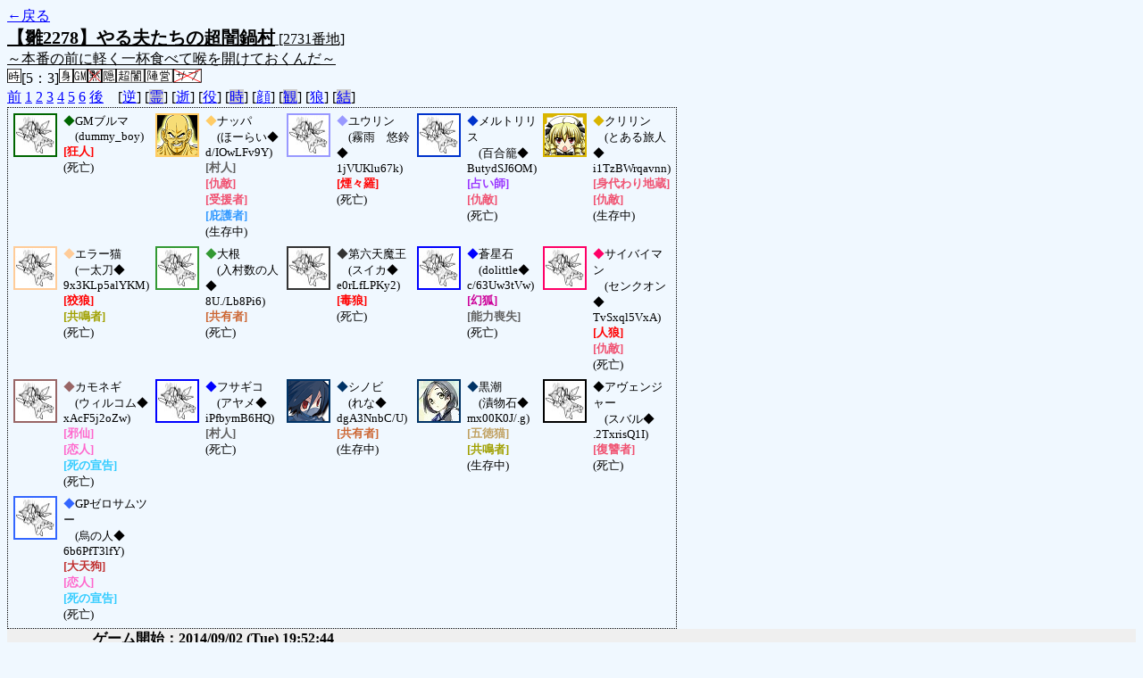

--- FILE ---
content_type: text/html; charset=UTF-8
request_url: http://alicegame.xsrv.jp/hina/old_log.php?room_no=2731&reverse_log=on&heaven_only=on&add_role=on&icon=on&wolf_sight=on&db_no=3
body_size: 8062
content:
<!DOCTYPE html>
<html lang="ja">
<head>
<meta charset="UTF-8">
<title>[2731番地] 【雛2278】やる夫たちの超闇鍋 - 汝は人狼なりや？[過去ログ]</title>
<link rel="stylesheet" href="./css/old_log.css">
</head>
<body>
<a href="old_log.php?db_no=3">←戻る</a><br>
<span class="room"><span class="room-name">【雛2278】やる夫たちの超闇鍋村</span> [2731番地]<br><span class="room-comment">～本番の前に軽く一杯食べて喉を開けておくんだ～</span></span><br>
<img src="./img/room_option/real_time.gif" alt="リアルタイム制 (昼： 5 分 / 夜： 3 分)" title="リアルタイム制 (昼： 5 分 / 夜： 3 分)" class="option">[5：3]<img src="./img/room_option/dummy_boy.gif" alt="初日の夜は身代わり君" title="初日の夜は身代わり君" class="option"><img src="./img/room_option/gm_login.gif" alt="身代わり君はGM" title="身代わり君はGM" class="option"><img src="./img/room_option/no_silence.gif" alt="沈黙禁止" title="沈黙禁止" class="option"><img src="./img/room_option/auto_open_cast.gif" alt="自動で霊界の配役を公開する" title="自動で霊界の配役を公開する" class="option"><img src="./img/room_option/chaos_hyper.gif" alt="超・闇鍋モード" title="超・闇鍋モード" class="option"><img src="./img/room_option/chaos_open_cast_camp.gif" alt="配役を通知する:陣営通知" title="配役を通知する:陣営通知" class="option"><img src="./img/room_option/no_sub_role.gif" alt="サブ役職をつけない" title="サブ役職をつけない" class="option"><br>
<a href="#beforegame">前</a>
<a href="#date1">1</a>
<a href="#date2">2</a>
<a href="#date3">3</a>
<a href="#date4">4</a>
<a href="#date5">5</a>
<a href="#date6">6</a>
<a href="#aftergame">後</a>　[<a href="old_log.php?room_no=2731&heaven_only=on&add_role=on&icon=on&wolf_sight=on&db_no=3" class="option-on">逆</a>]
[<a href="old_log.php?room_no=2731&reverse_log=on&heaven_only=on&add_role=on&icon=on&wolf_sight=on&heaven_talk=on&db_no=3" class="option-off">霊</a>]
[<a href="old_log.php?room_no=2731&reverse_log=on&add_role=on&icon=on&wolf_sight=on&db_no=3" class="option-on">逝</a>]
[<a href="old_log.php?room_no=2731&reverse_log=on&heaven_only=on&icon=on&wolf_sight=on&db_no=3" class="option-on">役</a>]
[<a href="old_log.php?room_no=2731&reverse_log=on&heaven_only=on&add_role=on&icon=on&wolf_sight=on&time=on&db_no=3" class="option-off">時</a>]
[<a href="old_log.php?room_no=2731&reverse_log=on&heaven_only=on&add_role=on&wolf_sight=on&db_no=3" class="option-on">顔</a>]
[<a href="old_log.php?room_no=2731&reverse_log=on&heaven_only=on&add_role=on&icon=on&wolf_sight=on&watch=on&db_no=3" class="option-off">観</a>]
[<a href="old_log.php?room_no=2731&reverse_log=on&heaven_only=on&add_role=on&icon=on&db_no=3" class="option-on">狼</a>]
[<a href="old_log.php?room_no=2731&reverse_log=on&heaven_only=on&add_role=on&icon=on&wolf_sight=on&personal_result=on&db_no=3" class="option-off">結</a>]

<div class="player"><table><tr>
<td><img src="./img/grave.jpg" alt="icon" title="ブルマ・・・ブルーマー・・・ブルーメスト！" style="border-color:#006600;" width="45" height="45" onMouseover="this.src='./user_icon/600.gif'" onMouseout="this.src='./img/grave.jpg'"></td>
<td><span class="symbol" style="color:#006600;">◆</span>GMブルマ<br>　(dummy_boy)<br><span class="mad">[狂人]</span><br>(死亡)</td>
<td><img src="./user_icon/2841.png" alt="icon" title="　" style="border-color:#FFCC66;" width="45" height="45"></td>
<td><span class="symbol" style="color:#FFCC66;">◆</span>ナッパ<br>　(ほーらい◆<br>d/IOwLFv9Y)<br><span class="human">[村人]</span><br><span class="duelist">[仇敵]</span><br><span class="duelist">[受援者]</span><br><span class="guard">[庇護者]</span><br>(生存中)</td>
<td><img src="./img/grave.jpg" alt="icon" title="ゆっくり頑張っていくよー。" style="border-color:#9999FF;" width="45" height="45" onMouseover="this.src='./user_icon/8177.jpg'" onMouseout="this.src='./img/grave.jpg'"></td>
<td><span class="symbol" style="color:#9999FF;">◆</span>ユウリン<br>　(霧雨　悠鈴◆<br>1jVUKlu67k)<br><span class="mad">[煙々羅]</span><br>(死亡)</td>
<td><img src="./img/grave.jpg" alt="icon" title="アルターエゴ" style="border-color:#0033CC;" width="45" height="45" onMouseover="this.src='./user_icon/8135.png'" onMouseout="this.src='./img/grave.jpg'"></td>
<td><span class="symbol" style="color:#0033CC;">◆</span>メルトリリス<br>　(百合籠◆<br>ButydSJ6OM)<br><span class="mage">[占い師]</span><br><span class="duelist">[仇敵]</span><br>(死亡)</td>
<td><img src="./user_icon/6356.png" alt="icon" title="悟空ぅーーー!!" style="border-color:#D9B500;" width="45" height="45"></td>
<td><span class="symbol" style="color:#D9B500;">◆</span>クリリン<br>　(とある旅人◆<br>i1TzBWrqavnn)<br><span class="patron">[身代わり地蔵]</span><br><span class="duelist">[仇敵]</span><br>(生存中)</td>
</tr>
<tr>
<td><img src="./img/grave.jpg" alt="icon" title="(サバ落とし)&#13;&#10;" style="border-color:#FFCC99;" width="45" height="45" onMouseover="this.src='./user_icon/6550.jpg'" onMouseout="this.src='./img/grave.jpg'"></td>
<td><span class="symbol" style="color:#FFCC99;">◆</span>エラー猫<br>　(一太刀◆<br>9x3KLp5alYKM)<br><span class="wolf">[狡狼]</span><br><span class="mind">[共鳴者]</span><br>(死亡)</td>
<td><img src="./img/grave.jpg" alt="icon" title="　" style="border-color:#339933;" width="45" height="45" onMouseover="this.src='./user_icon/8157.jpg'" onMouseout="this.src='./img/grave.jpg'"></td>
<td><span class="symbol" style="color:#339933;">◆</span>大根<br>　(入村数の人◆<br>8U./Lb8Pi6)<br><span class="common">[共有者]</span><br>(死亡)</td>
<td><img src="./img/grave.jpg" alt="icon" title="よろしくお願いします。" style="border-color:#333333;" width="45" height="45" onMouseover="this.src='./user_icon/7136.jpg'" onMouseout="this.src='./img/grave.jpg'"></td>
<td><span class="symbol" style="color:#333333;">◆</span>第六天魔王<br>　(スイカ◆<br>e0rLfLPKy2)<br><span class="wolf">[毒狼]</span><br>(死亡)</td>
<td><img src="./img/grave.jpg" alt="icon" title=" " style="border-color:#0000FF;" width="45" height="45" onMouseover="this.src='./user_icon/580.png'" onMouseout="this.src='./img/grave.jpg'"></td>
<td><span class="symbol" style="color:#0000FF;">◆</span>蒼星石<br>　(dolittle◆<br>c/63Uw3tVw)<br><span class="fox">[幻狐]</span><br><span class="human">[能力喪失]</span><br>(死亡)</td>
<td><img src="./img/grave.jpg" alt="icon" title="もしかして:栽培されマン" style="border-color:#FF0066;" width="45" height="45" onMouseover="this.src='./user_icon/7948.jpg'" onMouseout="this.src='./img/grave.jpg'"></td>
<td><span class="symbol" style="color:#FF0066;">◆</span>サイバイマン<br>　(センクオン◆<br>TvSxql5VxA)<br><span class="wolf">[人狼]</span><br><span class="duelist">[仇敵]</span><br>(死亡)</td>
</tr>
<tr>
<td><img src="./img/grave.jpg" alt="icon" title="らっつぁつぁー" style="border-color:#996666;" width="45" height="45" onMouseover="this.src='./user_icon/7974.jpg'" onMouseout="this.src='./img/grave.jpg'"></td>
<td><span class="symbol" style="color:#996666;">◆</span>カモネギ<br>　(ウィルコム◆<br>xAcF5j2oZw)<br><span class="cupid">[邪仙]</span><br><span class="lovers">[恋人]</span><br><span class="sudden-death">[死の宣告]</span><br>(死亡)</td>
<td><img src="./img/grave.jpg" alt="icon" title="フサギコは犬というのは常識" style="border-color:#0000FF;" width="45" height="45" onMouseover="this.src='./user_icon/2017.jpg'" onMouseout="this.src='./img/grave.jpg'"></td>
<td><span class="symbol" style="color:#0000FF;">◆</span>フサギコ<br>　(アヤメ◆<br>iPfbymB6HQ)<br><span class="human">[村人]</span><br>(死亡)</td>
<td><img src="./user_icon/7552.png" alt="icon" title=" " style="border-color:#003366;" width="45" height="45"></td>
<td><span class="symbol" style="color:#003366;">◆</span>シノビ<br>　(れな◆<br>dgA3NnbC/U)<br><span class="common">[共有者]</span><br>(生存中)</td>
<td><img src="./user_icon/6606.jpg" alt="icon" title="駆逐艦" style="border-color:#003366;" width="45" height="45"></td>
<td><span class="symbol" style="color:#003366;">◆</span>黒潮<br>　(漬物石◆<br>mx00K0J/.g)<br><span class="mania">[五徳猫]</span><br><span class="mind">[共鳴者]</span><br>(生存中)</td>
<td><img src="./img/grave.jpg" alt="icon" title="復讐者" style="border-color:#000000;" width="45" height="45" onMouseover="this.src='./user_icon/8136.png'" onMouseout="this.src='./img/grave.jpg'"></td>
<td><span class="symbol" style="color:#000000;">◆</span>アヴェンジャー<br>　(スバル◆<br>.2TxrisQ1I)<br><span class="avenger">[復讐者]</span><br>(死亡)</td>
</tr>
<tr>
<td><img src="./img/grave.jpg" alt="icon" title="　" style="border-color:#3366FF;" width="45" height="45" onMouseover="this.src='./user_icon/430.gif'" onMouseout="this.src='./img/grave.jpg'"></td>
<td><span class="symbol" style="color:#3366FF;">◆</span>GPゼロサムツー<br>　(烏の人◆<br>6b6PfT3lfY)<br><span class="tengu">[大天狗]</span><br><span class="lovers">[恋人]</span><br><span class="sudden-death">[死の宣告]</span><br>(死亡)</td>
</tr></table></div>
<table id="date1" class="talk night">
<tr>
<td class="system-user" colspan="2">ゲーム開始：2014/09/02 (Tue) 19:52:44</td>
</tr>
<tr>
<td class="system-user" colspan="2">出現陣営：村人陣営5　人狼陣営5　妖狐陣営1　キューピッド陣営1　決闘者陣営2　天狗陣営1　神話マニア陣営1</td>
</tr>
<tr>
<td class="system-user" colspan="2">あと3分で投票完了されない方はスキマ送りされてしまいます</td>
</tr>
</table>
<table id="date2" class="talk day">
<tr>
<td class="system-user" colspan="2">朝日が昇り、2 日目の朝がやってきました</td>
</tr>
<tr class="user-talk heaven">
<td class="user-name"><span style="font-size:100%; color:#006600;">◆</span>GMブルマ<span class="add-role"> [<span class="wolf">狂</span>] (dummy_boy)</span></td>
<td class="say normal">「えーっと、配役隠蔽か。下界については発言できないなこりゃ」</td>
</tr>
<tr class="user-talk heaven">
<td class="user-name"><span style="font-size:100%; color:#006600;">◆</span>GMブルマ<span class="add-role"> [<span class="wolf">狂</span>] (dummy_boy)</span></td>
<td class="say normal">「クリリンのことかー！！」</td>
</tr>
<tr class="user-talk heaven">
<td class="user-name"><span style="font-size:100%; color:#006600;">◆</span>GMブルマ<span class="add-role"> [<span class="wolf">狂</span>] (dummy_boy)</span></td>
<td class="say normal">「<br>クリリンが後援するならナッパよりブルマだろ・・・<br>裏切り者め！」</td>
</tr>
<tr>
<td class="system-user" colspan="2">あと3分で投票完了されない方はスキマ送りされてしまいます</td>
</tr>
<tr class="user-talk heaven">
<td class="user-name"><span style="font-size:100%; color:#006600;">◆</span>GMブルマ<span class="add-role"> [<span class="wolf">狂</span>] (dummy_boy)</span></td>
<td class="say normal">「おや、遅いな・・・」</td>
</tr>
<tr class="user-talk heaven">
<td class="user-name"><span style="font-size:100%; color:#006600;">◆</span>GMブルマ<span class="add-role"> [<span class="wolf">狂</span>] (dummy_boy)</span></td>
<td class="say normal">「後半から発言無しだったし、何かあったのかねー」</td>
</tr>
<tr>
<td class="system-user" colspan="2">ユウリン はスキマ送りされました</td>
</tr>
<tr>
<td class="system-user" colspan="2">＜投票がリセットされました　再度投票してください＞</td>
</tr>
<tr>
<td class="system-user" colspan="2">あと3分で投票完了されない方はスキマ送りされてしまいます</td>
</tr>
</table>
<table id="date2_night" class="talk night">
<tr>
<td class="system-user" colspan="2">日が落ち、暗く静かな夜がやってきました</td>
</tr>
<tr class="user-talk heaven">
<td class="user-name"><span style="font-size:100%; color:#006600;">◆</span>GMブルマ<span class="add-role"> [<span class="wolf">狂</span>] (dummy_boy)</span></td>
<td class="say normal">「<br>おつかれーい」</td>
</tr>
<tr class="user-talk heaven">
<td class="user-name"><span style="font-size:100%; color:#0000FF;">◆</span>フサギコ<span class="add-role"> [村] (アヤメ◆iPfbymB6HQ)</span></td>
<td class="say normal">「五徳かな」</td>
</tr>
<tr class="user-talk heaven">
<td class="user-name"><span style="font-size:100%; color:#006600;">◆</span>GMブルマ<span class="add-role"> [<span class="wolf">狂</span>] (dummy_boy)</span></td>
<td class="say normal">「ひ・み・つ・♪」</td>
</tr>
<tr>
<td class="system-user" colspan="2">あと3分で投票完了されない方はスキマ送りされてしまいます</td>
</tr>
</table>
<table id="date3" class="talk day">
<tr>
<td class="system-user" colspan="2">朝日が昇り、3 日目の朝がやってきました</td>
</tr>
<tr>
<td class="system-user" colspan="2">あと3分で投票完了されない方はスキマ送りされてしまいます</td>
</tr>
</table>
<table id="date3_night" class="talk night">
<tr>
<td class="system-user" colspan="2">日が落ち、暗く静かな夜がやってきました</td>
</tr>
<tr class="user-talk heaven">
<td class="user-name"><span style="font-size:100%; color:#333333;">◆</span>第六天魔王<span class="add-role"> [<span class="wolf">毒狼</span>] (スイカ◆e0rLfLPKy2)</span></td>
<td class="say normal">「お疲れ様だ」</td>
</tr>
<tr class="user-talk heaven">
<td class="user-name"><span style="font-size:100%; color:#0000FF;">◆</span>フサギコ<span class="add-role"> [村] (アヤメ◆iPfbymB6HQ)</span></td>
<td class="say normal">「あら素敵」</td>
</tr>
<tr class="user-talk heaven">
<td class="user-name"><span style="font-size:100%; color:#006600;">◆</span>GMブルマ<span class="add-role"> [<span class="wolf">狂</span>] (dummy_boy)</span></td>
<td class="say normal">「おつかれ、って3人も来たのね。いらっしゃい（裏声」</td>
</tr>
<tr class="user-talk heaven">
<td class="user-name"><span style="font-size:100%; color:#3366FF;">◆</span>GPゼロサムツー<span class="add-role"> [<span class="tengu">大狗</span>宣<span class="lovers">恋</span>] (烏の人◆6b6PfT3lfY)</span></td>
<td class="say normal">「お疲れ様」</td>
</tr>
<tr class="user-talk heaven">
<td class="user-name"><span style="font-size:100%; color:#996666;">◆</span>カモネギ<span class="add-role"> [<span class="lovers">邪仙</span>宣<span class="lovers">恋</span>] (ウィルコム◆xAcF5j2oZw)</span></td>
<td class="say normal">「『おつかれさま』『また勝てなかった。』」</td>
</tr>
<tr class="user-talk heaven">
<td class="user-name"><span style="font-size:100%; color:#333333;">◆</span>第六天魔王<span class="add-role"> [<span class="wolf">毒狼</span>] (スイカ◆e0rLfLPKy2)</span></td>
<td class="say normal">「遺言書き換え途中に＼(^o^)／」</td>
</tr>
<tr class="user-talk heaven">
<td class="user-name"><span style="font-size:100%; color:#996666;">◆</span>カモネギ<span class="add-role"> [<span class="lovers">邪仙</span>宣<span class="lovers">恋</span>] (ウィルコム◆xAcF5j2oZw)</span></td>
<td class="say normal">「何か面白い遺言でも残しておけばよかったかな。」</td>
</tr>
<tr class="user-talk heaven">
<td class="user-name"><span style="font-size:100%; color:#3366FF;">◆</span>GPゼロサムツー<span class="add-role"> [<span class="tengu">大狗</span>宣<span class="lovers">恋</span>] (烏の人◆6b6PfT3lfY)</span></td>
<td class="say normal">「何で刺したんだよ＞カモネギ」</td>
</tr>
<tr class="user-talk heaven">
<td class="user-name"><span style="font-size:100%; color:#996666;">◆</span>カモネギ<span class="add-role"> [<span class="lovers">邪仙</span>宣<span class="lovers">恋</span>] (ウィルコム◆xAcF5j2oZw)</span></td>
<td class="say normal">「サムツーはごめんね。<br>勝ち目のない陣営に巻き込んでしまって。」</td>
</tr>
<tr class="user-talk heaven">
<td class="user-name"><span style="font-size:100%; color:#333333;">◆</span>第六天魔王<span class="add-role"> [<span class="wolf">毒狼</span>] (スイカ◆e0rLfLPKy2)</span></td>
<td class="say normal">「恋橋か普通毒だったみたいだなどうやら」</td>
</tr>
<tr class="user-talk heaven">
<td class="user-name"><span style="font-size:100%; color:#996666;">◆</span>カモネギ<span class="add-role"> [<span class="lovers">邪仙</span>宣<span class="lovers">恋</span>] (ウィルコム◆xAcF5j2oZw)</span></td>
<td class="say normal">「強いて言うならズサ刺し？＞サムツー」</td>
</tr>
<tr class="user-talk heaven">
<td class="user-name"><span style="font-size:100%; color:#3366FF;">◆</span>GPゼロサムツー<span class="add-role"> [<span class="tengu">大狗</span>宣<span class="lovers">恋</span>] (烏の人◆6b6PfT3lfY)</span></td>
<td class="say normal">「因みに大天狗村陣営な」</td>
</tr>
<tr>
<td class="system-user" colspan="2">あと3分で投票完了されない方はスキマ送りされてしまいます</td>
</tr>
<tr class="user-talk heaven">
<td class="user-name"><span style="font-size:100%; color:#0000FF;">◆</span>フサギコ<span class="add-role"> [村] (アヤメ◆iPfbymB6HQ)</span></td>
<td class="say normal">「ほむ」</td>
</tr>
<tr class="user-talk heaven">
<td class="user-name"><span style="font-size:100%; color:#996666;">◆</span>カモネギ<span class="add-role"> [<span class="lovers">邪仙</span>宣<span class="lovers">恋</span>] (ウィルコム◆xAcF5j2oZw)</span></td>
<td class="say normal">「ア、ドーモ、テング＝サン<br>ジャセンデス」</td>
</tr>
<tr class="user-talk heaven">
<td class="user-name"><span style="font-size:100%; color:#996666;">◆</span>カモネギ<span class="add-role"> [<span class="lovers">邪仙</span>宣<span class="lovers">恋</span>] (ウィルコム◆xAcF5j2oZw)</span></td>
<td class="say normal">「ほむ、じゃあ<br>あのぬえ人外なのか。」</td>
</tr>
<tr class="user-talk heaven">
<td class="user-name"><span style="font-size:100%; color:#333333;">◆</span>第六天魔王<span class="add-role"> [<span class="wolf">毒狼</span>] (スイカ◆e0rLfLPKy2)</span></td>
<td class="say normal">「と言うか、蒼星石あの時点で●出てても夢かもしれへんのやから出るっておかしいから確実に偽やな」</td>
</tr>
<tr class="user-talk heaven">
<td class="user-name"><span style="font-size:100%; color:#3366FF;">◆</span>GPゼロサムツー<span class="add-role"> [<span class="tengu">大狗</span>宣<span class="lovers">恋</span>] (烏の人◆6b6PfT3lfY)</span></td>
<td class="say normal">「遺言に書いてるから村は勝手にしろ」</td>
</tr>
<tr class="user-talk heaven">
<td class="user-name"><span style="font-size:100%; color:#996666;">◆</span>カモネギ<span class="add-role"> [<span class="lovers">邪仙</span>宣<span class="lovers">恋</span>] (ウィルコム◆xAcF5j2oZw)</span></td>
<td class="say normal">「ん？魔王狐じゃないの？」</td>
</tr>
</table>
<table id="date4" class="talk day">
<tr>
<td class="system-user" colspan="2">朝日が昇り、4 日目の朝がやってきました</td>
</tr>
<tr class="user-talk heaven">
<td class="user-name"><span style="font-size:100%; color:#333333;">◆</span>第六天魔王<span class="add-role"> [<span class="wolf">毒狼</span>] (スイカ◆e0rLfLPKy2)</span></td>
<td class="say normal">「違うぞ＞カモネギ」</td>
</tr>
<tr class="user-talk heaven">
<td class="user-name"><span style="font-size:100%; color:#333333;">◆</span>第六天魔王<span class="add-role"> [<span class="wolf">毒狼</span>] (スイカ◆e0rLfLPKy2)</span></td>
<td class="say normal">「お疲れ様だ」</td>
</tr>
<tr class="user-talk heaven">
<td class="user-name"><span style="font-size:100%; color:#996666;">◆</span>カモネギ<span class="add-role"> [<span class="lovers">邪仙</span>宣<span class="lovers">恋</span>] (ウィルコム◆xAcF5j2oZw)</span></td>
<td class="say normal">「ああ、そっか。<br>なるほど＜管狐は噛める」</td>
</tr>
<tr class="user-talk heaven">
<td class="user-name"><span style="font-size:100%; color:#0033CC;">◆</span>メルトリリス<span class="add-role"> [占<span class="duelist">仇</span>] (百合籠◆ButydSJ6OM)</span></td>
<td class="say normal">「噛まれたわ……！」</td>
</tr>
<tr class="user-talk heaven">
<td class="user-name"><span style="font-size:100%; color:#0033CC;">◆</span>メルトリリス<span class="add-role"> [占<span class="duelist">仇</span>] (百合籠◆ButydSJ6OM)</span></td>
<td class="say normal">「お疲れさまよ。蘇生者がいるみたいね……<br>生き返れるかしら？」</td>
</tr>
<tr class="user-talk heaven">
<td class="user-name"><span style="font-size:100%; color:#3366FF;">◆</span>GPゼロサムツー<span class="add-role"> [<span class="tengu">大狗</span>宣<span class="lovers">恋</span>] (烏の人◆6b6PfT3lfY)</span></td>
<td class="say normal">「俺が天狗だからカモネギはQP以外ないよ」</td>
</tr>
<tr class="user-talk heaven">
<td class="user-name"><span style="font-size:100%; color:#333333;">◆</span>第六天魔王<span class="add-role"> [<span class="wolf">毒狼</span>] (スイカ◆e0rLfLPKy2)</span></td>
<td class="say normal">「どう見ても、釣り回避にしか見えません」</td>
</tr>
<tr class="user-talk heaven">
<td class="user-name"><span style="font-size:100%; color:#996666;">◆</span>カモネギ<span class="add-role"> [<span class="lovers">邪仙</span>宣<span class="lovers">恋</span>] (ウィルコム◆xAcF5j2oZw)</span></td>
<td class="say normal">「狂人に対して割に出る狼って何さ。＞蒼」</td>
</tr>
<tr>
<td class="system-user" colspan="2">あと3分で投票完了されない方はスキマ送りされてしまいます</td>
</tr>
</table>
<table id="date4_night" class="talk night">
<tr>
<td class="system-user" colspan="2">日が落ち、暗く静かな夜がやってきました</td>
</tr>
<tr class="user-talk heaven">
<td class="user-name"><span style="font-size:100%; color:#333333;">◆</span>第六天魔王<span class="add-role"> [<span class="wolf">毒狼</span>] (スイカ◆e0rLfLPKy2)</span></td>
<td class="say normal">「お疲れ様だ」</td>
</tr>
<tr class="user-talk heaven">
<td class="user-name"><span style="font-size:100%; color:#996666;">◆</span>カモネギ<span class="add-role"> [<span class="lovers">邪仙</span>宣<span class="lovers">恋</span>] (ウィルコム◆xAcF5j2oZw)</span></td>
<td class="say normal">「おつかれさまー。」</td>
</tr>
<tr class="user-talk heaven">
<td class="user-name"><span style="font-size:100%; color:#0033CC;">◆</span>メルトリリス<span class="add-role"> [占<span class="duelist">仇</span>] (百合籠◆ButydSJ6OM)</span></td>
<td class="say normal">「お疲れさまよ」</td>
</tr>
<tr class="user-talk heaven">
<td class="user-name"><span style="font-size:100%; color:#3366FF;">◆</span>GPゼロサムツー<span class="add-role"> [<span class="tengu">大狗</span>宣<span class="lovers">恋</span>] (烏の人◆6b6PfT3lfY)</span></td>
<td class="say normal">「お疲れ様」</td>
</tr>
<tr class="user-talk heaven">
<td class="user-name"><span style="font-size:100%; color:#0000FF;">◆</span>蒼星石<span class="add-role"> [<span class="fox">幻狐</span>失] (dolittle◆c/63Uw3tVw)</span></td>
<td class="say normal">「あれ蘇生有るのかな？まあ吊られ占い師は蘇生されないよね･･･」</td>
</tr>
<tr class="user-talk heaven">
<td class="user-name"><span style="font-size:100%; color:#0033CC;">◆</span>メルトリリス<span class="add-role"> [占<span class="duelist">仇</span>] (百合籠◆ButydSJ6OM)</span></td>
<td class="say normal">「誤爆とかあるかもね？<br>私は噛まれ占いだから蘇生されるかしら？」</td>
</tr>
<tr class="user-talk heaven">
<td class="user-name"><span style="font-size:100%; color:#996666;">◆</span>カモネギ<span class="add-role"> [<span class="lovers">邪仙</span>宣<span class="lovers">恋</span>] (ウィルコム◆xAcF5j2oZw)</span></td>
<td class="say normal">「昨日挑戦なかったから<br>蘇生鵺じゃない？」</td>
</tr>
<tr class="user-talk heaven">
<td class="user-name"><span style="font-size:100%; color:#0000FF;">◆</span>蒼星石<span class="add-role"> [<span class="fox">幻狐</span>失] (dolittle◆c/63Uw3tVw)</span></td>
<td class="say normal">「エラー猫に五徳猫かな？＞蘇生」</td>
</tr>
<tr class="user-talk heaven">
<td class="user-name"><span style="font-size:100%; color:#006600;">◆</span>GMブルマ<span class="add-role"> [<span class="wolf">狂</span>] (dummy_boy)</span></td>
<td class="say normal">「迂闊に喋ると漏らしそうで怖いわ・・・」</td>
</tr>
<tr class="user-talk heaven">
<td class="user-name"><span style="font-size:100%; color:#333333;">◆</span>第六天魔王<span class="add-role"> [<span class="wolf">毒狼</span>] (スイカ◆e0rLfLPKy2)</span></td>
<td class="say normal">「蘇生鵺か」</td>
</tr>
<tr class="user-talk heaven">
<td class="user-name"><span style="font-size:100%; color:#0033CC;">◆</span>メルトリリス<span class="add-role"> [占<span class="duelist">仇</span>] (百合籠◆ButydSJ6OM)</span></td>
<td class="say normal">「鵺蘇生ね……。」</td>
</tr>
<tr>
<td class="system-user" colspan="2">あと3分で投票完了されない方はスキマ送りされてしまいます</td>
</tr>
<tr class="user-talk heaven">
<td class="user-name"><span style="font-size:100%; color:#0000FF;">◆</span>蒼星石<span class="add-role"> [<span class="fox">幻狐</span>失] (dolittle◆c/63Uw3tVw)</span></td>
<td class="say normal">「もしかしたら猫神か仙狐かも知れないね<br>五徳猫以外なら＞蘇生」</td>
</tr>
<tr class="user-talk heaven">
<td class="user-name"><span style="font-size:100%; color:#333333;">◆</span>第六天魔王<span class="add-role"> [<span class="wolf">毒狼</span>] (スイカ◆e0rLfLPKy2)</span></td>
<td class="say normal">「猫又か風祝いればいいなー」</td>
</tr>
</table>
<table id="date5" class="talk day">
<tr>
<td class="system-user" colspan="2">朝日が昇り、5 日目の朝がやってきました</td>
</tr>
<tr class="user-talk heaven">
<td class="user-name"><span style="font-size:100%; color:#996666;">◆</span>カモネギ<span class="add-role"> [<span class="lovers">邪仙</span>宣<span class="lovers">恋</span>] (ウィルコム◆xAcF5j2oZw)</span></td>
<td class="say normal">「居たら昨日蘇生してると思うよ＜村蘇生」</td>
</tr>
<tr class="user-talk heaven">
<td class="user-name"><span style="font-size:100%; color:#333333;">◆</span>第六天魔王<span class="add-role"> [<span class="wolf">毒狼</span>] (スイカ◆e0rLfLPKy2)</span></td>
<td class="say normal">「お疲れ様だ」</td>
</tr>
<tr class="user-talk heaven">
<td class="user-name"><span style="font-size:100%; color:#0000FF;">◆</span>蒼星石<span class="add-role"> [<span class="fox">幻狐</span>失] (dolittle◆c/63Uw3tVw)</span></td>
<td class="say normal">「その場合、恋人蘇生して蘇生ログは残すんじゃないかな？＞第六天魔王」</td>
</tr>
<tr class="user-talk heaven">
<td class="user-name"><span style="font-size:100%; color:#996666;">◆</span>カモネギ<span class="add-role"> [<span class="lovers">邪仙</span>宣<span class="lovers">恋</span>] (ウィルコム◆xAcF5j2oZw)</span></td>
<td class="say normal">「おつかれさまー」</td>
</tr>
<tr class="user-talk heaven">
<td class="user-name"><span style="font-size:100%; color:#0000FF;">◆</span>蒼星石<span class="add-role"> [<span class="fox">幻狐</span>失] (dolittle◆c/63Uw3tVw)</span></td>
<td class="say normal">「いや･･･縁切り地蔵じゃなくて･･･身代わり地蔵･･･＞サイバイマン」</td>
</tr>
<tr class="user-talk heaven">
<td class="user-name"><span style="font-size:100%; color:#000000;">◆</span>アヴェンジャー<span class="add-role"> [<span class="duelist">讐</span>] (スバル◆.2TxrisQ1I)</span></td>
<td class="say normal">「ひひひ、噛まれよけに昨日COしとくべきだったなぁ」</td>
</tr>
<tr class="user-talk heaven">
<td class="user-name"><span style="font-size:100%; color:#333333;">◆</span>第六天魔王<span class="add-role"> [<span class="wolf">毒狼</span>] (スイカ◆e0rLfLPKy2)</span></td>
<td class="say normal">「流石に残すよねぇ＞蘇生ログ」</td>
</tr>
<tr class="user-talk heaven">
<td class="user-name"><span style="font-size:100%; color:#3366FF;">◆</span>GPゼロサムツー<span class="add-role"> [<span class="tengu">大狗</span>宣<span class="lovers">恋</span>] (烏の人◆6b6PfT3lfY)</span></td>
<td class="say normal">「身代わり地蔵は影武者と似たような性能だよな」</td>
</tr>
<tr class="user-talk heaven">
<td class="user-name"><span style="font-size:100%; color:#0000FF;">◆</span>蒼星石<span class="add-role"> [<span class="fox">幻狐</span>失] (dolittle◆c/63Uw3tVw)</span></td>
<td class="say normal">「別に１回だけならナッパは絶対生き残るんだけど･･･＞サイバイマン」</td>
</tr>
<tr class="user-talk heaven">
<td class="user-name"><span style="font-size:100%; color:#996666;">◆</span>カモネギ<span class="add-role"> [<span class="lovers">邪仙</span>宣<span class="lovers">恋</span>] (ウィルコム◆xAcF5j2oZw)</span></td>
<td class="say normal">「毒狼かぁ。村持って行ってよー＞魔王」</td>
</tr>
<tr class="user-talk heaven">
<td class="user-name"><span style="font-size:100%; color:#0000FF;">◆</span>蒼星石<span class="add-role"> [<span class="fox">幻狐</span>失] (dolittle◆c/63Uw3tVw)</span></td>
<td class="say normal">「どれだけ多いんだよ村表記！！」</td>
</tr>
<tr class="user-talk heaven">
<td class="user-name"><span style="font-size:100%; color:#000000;">◆</span>アヴェンジャー<span class="add-role"> [<span class="duelist">讐</span>] (スバル◆.2TxrisQ1I)</span></td>
<td class="say normal">「ま、蘇生鵺とかいたはずだしそっちじゃねえの？<br>五徳猫とかよ？」</td>
</tr>
<tr class="user-talk heaven">
<td class="user-name"><span style="font-size:100%; color:#0000FF;">◆</span>蒼星石<span class="add-role"> [<span class="fox">幻狐</span>失] (dolittle◆c/63Uw3tVw)</span></td>
<td class="say normal">「それだとクリリンが勝てない･･･＞ナッパ」</td>
</tr>
<tr class="user-talk heaven">
<td class="user-name"><span style="font-size:100%; color:#0033CC;">◆</span>メルトリリス<span class="add-role"> [占<span class="duelist">仇</span>] (百合籠◆ButydSJ6OM)</span></td>
<td class="say normal">「狼COですって……？」</td>
</tr>
<tr class="user-talk heaven">
<td class="user-name"><span style="font-size:100%; color:#000000;">◆</span>アヴェンジャー<span class="add-role"> [<span class="duelist">讐</span>] (スバル◆.2TxrisQ1I)</span></td>
<td class="say normal">「ひひひ、狼３いたら辻褄があわねえなぁ」</td>
</tr>
<tr class="user-talk heaven">
<td class="user-name"><span style="font-size:100%; color:#0000FF;">◆</span>蒼星石<span class="add-role"> [<span class="fox">幻狐</span>失] (dolittle◆c/63Uw3tVw)</span></td>
<td class="say normal">「ナッパ噛んでも良いんじゃないかな？<br>クリリン死ぬだけだし･･･」</td>
</tr>
<tr class="user-talk heaven">
<td class="user-name"><span style="font-size:100%; color:#006600;">◆</span>GMブルマ<span class="add-role"> [<span class="wolf">狂</span>] (dummy_boy)</span></td>
<td class="say weak">「◇シノビ 「まあ鵺ラインと後援ラインが揃って人外だったら、<br>もー、どうしようもないでゴザルよ」 <br><br>ラインじゃなくとも、後援者は単体でPP票になるんだけどね。」</td>
</tr>
<tr>
<td class="system-user" colspan="2">あと3分で投票完了されない方はスキマ送りされてしまいます</td>
</tr>
<tr class="user-talk heaven">
<td class="user-name"><span style="font-size:100%; color:#0000FF;">◆</span>蒼星石<span class="add-role"> [<span class="fox">幻狐</span>失] (dolittle◆c/63Uw3tVw)</span></td>
<td class="say normal">「狂人？初日じゃない？」</td>
</tr>
<tr class="user-talk heaven">
<td class="user-name"><span style="font-size:100%; color:#000000;">◆</span>アヴェンジャー<span class="add-role"> [<span class="duelist">讐</span>] (スバル◆.2TxrisQ1I)</span></td>
<td class="say normal">「サイバイマンが人狼<br>グレーは共有の大根、鵺とぬえられの黒潮、エラー猫<br>身代わり地蔵のクリリン<br><br>おいおい、残った奴ってシノビだけだぜ、マスター？」</td>
</tr>
</table>
<table id="date5_night" class="talk night">
<tr>
<td class="system-user" colspan="2">日が落ち、暗く静かな夜がやってきました</td>
</tr>
<tr class="user-talk heaven">
<td class="user-name"><span style="font-size:100%; color:#000000;">◆</span>アヴェンジャー<span class="add-role"> [<span class="duelist">讐</span>] (スバル◆.2TxrisQ1I)</span></td>
<td class="say normal">「ならもうLWなんてシノビしかいねえ<br>ってみてもおかしくねえと思うけどな」</td>
</tr>
<tr class="user-talk heaven">
<td class="user-name"><span style="font-size:100%; color:#0000FF;">◆</span>蒼星石<span class="add-role"> [<span class="fox">幻狐</span>失] (dolittle◆c/63Uw3tVw)</span></td>
<td class="say normal">「お疲れ様」</td>
</tr>
<tr class="user-talk heaven">
<td class="user-name"><span style="font-size:100%; color:#333333;">◆</span>第六天魔王<span class="add-role"> [<span class="wolf">毒狼</span>] (スイカ◆e0rLfLPKy2)</span></td>
<td class="say normal">「お疲れ様だ」</td>
</tr>
<tr class="user-talk heaven">
<td class="user-name"><span style="font-size:100%; color:#FF0066;">◆</span>サイバイマン<span class="add-role"> [<span class="wolf">狼</span><span class="duelist">仇</span>] (センクオン◆TvSxql5VxA)</span></td>
<td class="say normal">「ま、あとはどうとでもなるでしょ。」</td>
</tr>
<tr class="user-talk heaven">
<td class="user-name"><span style="font-size:100%; color:#000000;">◆</span>アヴェンジャー<span class="add-role"> [<span class="duelist">讐</span>] (スバル◆.2TxrisQ1I)</span></td>
<td class="say normal">「お疲れだぜマスター」</td>
</tr>
<tr class="user-talk heaven">
<td class="user-name"><span style="font-size:100%; color:#0000FF;">◆</span>フサギコ<span class="add-role"> [村] (アヤメ◆iPfbymB6HQ)</span></td>
<td class="say normal">「ま、狼全員出さないなら交渉にゃならんわな」</td>
</tr>
<tr class="user-talk heaven">
<td class="user-name"><span style="font-size:100%; color:#996666;">◆</span>カモネギ<span class="add-role"> [<span class="lovers">邪仙</span>宣<span class="lovers">恋</span>] (ウィルコム◆xAcF5j2oZw)</span></td>
<td class="say normal">「黒潮人外は確定だよ？<br>サムツーが嘘憑く理由がないし。」</td>
</tr>
<tr class="user-talk heaven">
<td class="user-name"><span style="font-size:100%; color:#0033CC;">◆</span>メルトリリス<span class="add-role"> [占<span class="duelist">仇</span>] (百合籠◆ButydSJ6OM)</span></td>
<td class="say normal">「私視点で蒼星石は倫敦人形か幻狼か幻狼、<br>占いを騙ったところを見ると倫敦はなさそう」</td>
</tr>
<tr class="user-talk heaven">
<td class="user-name"><span style="font-size:100%; color:#FF0066;">◆</span>サイバイマン<span class="add-role"> [<span class="wolf">狼</span><span class="duelist">仇</span>] (センクオン◆TvSxql5VxA)</span></td>
<td class="say normal">「クリリン噛みでいいんだよｗ＞外界の仲間」</td>
</tr>
<tr class="user-talk heaven">
<td class="user-name"><span style="font-size:100%; color:#000000;">◆</span>アヴェンジャー<span class="add-role"> [<span class="duelist">讐</span>] (スバル◆.2TxrisQ1I)</span></td>
<td class="say normal">「ひひ」</td>
</tr>
<tr class="user-talk heaven">
<td class="user-name"><span style="font-size:100%; color:#3366FF;">◆</span>GPゼロサムツー<span class="add-role"> [<span class="tengu">大狗</span>宣<span class="lovers">恋</span>] (烏の人◆6b6PfT3lfY)</span></td>
<td class="say normal">「天狗で刺さっただけだしな」</td>
</tr>
<tr class="user-talk heaven">
<td class="user-name"><span style="font-size:100%; color:#0033CC;">◆</span>メルトリリス<span class="add-role"> [占<span class="duelist">仇</span>] (百合籠◆ButydSJ6OM)</span></td>
<td class="say normal">「お疲れさま」</td>
</tr>
<tr class="user-talk heaven">
<td class="user-name"><span style="font-size:100%; color:#996666;">◆</span>カモネギ<span class="add-role"> [<span class="lovers">邪仙</span>宣<span class="lovers">恋</span>] (ウィルコム◆xAcF5j2oZw)</span></td>
<td class="say normal">「死体無出すのかｗ＞サイバイマン」</td>
</tr>
<tr class="user-talk heaven">
<td class="user-name"><span style="font-size:100%; color:#000000;">◆</span>アヴェンジャー<span class="add-role"> [<span class="duelist">讐</span>] (スバル◆.2TxrisQ1I)</span></td>
<td class="say normal">「それなら黒潮エラー猫が仲間、ナッパ噛まない代わりにPPに参加しろーとかいえば<br>乗っかりそうかもな？ってとこだぜ」</td>
</tr>
<tr class="user-talk heaven">
<td class="user-name"><span style="font-size:100%; color:#0000FF;">◆</span>蒼星石<span class="add-role"> [<span class="fox">幻狐</span>失] (dolittle◆c/63Uw3tVw)</span></td>
<td class="say normal">「黒潮鵺で五徳猫らしいけど？<br>否定？＞カモネギ」</td>
</tr>
<tr class="user-talk heaven">
<td class="user-name"><span style="font-size:100%; color:#0033CC;">◆</span>メルトリリス<span class="add-role"> [占<span class="duelist">仇</span>] (百合籠◆ButydSJ6OM)</span></td>
<td class="say normal">「もしくは初日時点で妨害狂人がいた……？」</td>
</tr>
<tr class="user-talk heaven">
<td class="user-name"><span style="font-size:100%; color:#0000FF;">◆</span>フサギコ<span class="add-role"> [村] (アヤメ◆iPfbymB6HQ)</span></td>
<td class="say normal">「黒潮－エラー猫が狼ラインなら出してPPしてるから<br>ないんじゃね」</td>
</tr>
<tr class="user-talk heaven">
<td class="user-name"><span style="font-size:100%; color:#FF0066;">◆</span>サイバイマン<span class="add-role"> [<span class="wolf">狼</span><span class="duelist">仇</span>] (センクオン◆TvSxql5VxA)</span></td>
<td class="say normal">「フサギコ＞これだけは教えて。<br>フサギコ狂人？」</td>
</tr>
<tr class="user-talk heaven">
<td class="user-name"><span style="font-size:100%; color:#0000FF;">◆</span>フサギコ<span class="add-role"> [村] (アヤメ◆iPfbymB6HQ)</span></td>
<td class="say normal">「村人」</td>
</tr>
<tr class="user-talk heaven">
<td class="user-name"><span style="font-size:100%; color:#996666;">◆</span>カモネギ<span class="add-role"> [<span class="lovers">邪仙</span>宣<span class="lovers">恋</span>] (ウィルコム◆xAcF5j2oZw)</span></td>
<td class="say normal">「天狗が村の味方だって言ってる以上<br>マニアラインは人外陣営確定だけど？＞蒼星石<br><br>村コピーしてたら天狗は狼の味方。<br>」</td>
</tr>
<tr class="user-talk heaven">
<td class="user-name"><span style="font-size:100%; color:#FF0066;">◆</span>サイバイマン<span class="add-role"> [<span class="wolf">狼</span><span class="duelist">仇</span>] (センクオン◆TvSxql5VxA)</span></td>
<td class="say normal">「ああそっか、ユウリンいたなぁ～・・・ｗ」</td>
</tr>
<tr>
<td class="system-user" colspan="2">あと3分で投票完了されない方はスキマ送りされてしまいます</td>
</tr>
<tr class="user-talk heaven">
<td class="user-name"><span style="font-size:100%; color:#0000FF;">◆</span>蒼星石<span class="add-role"> [<span class="fox">幻狐</span>失] (dolittle◆c/63Uw3tVw)</span></td>
<td class="say normal">「キミも占いCOだったね<br>キミの結果を考慮すると居たんじゃないかな？<br>キミが本当に占い師だったらだけど＞メルトリリス」</td>
</tr>
<tr class="user-talk heaven">
<td class="user-name"><span style="font-size:100%; color:#333333;">◆</span>第六天魔王<span class="add-role"> [<span class="wolf">毒狼</span>] (スイカ◆e0rLfLPKy2)</span></td>
<td class="say normal">「狂人本気で誰だ<br>シノビ当たりか？」</td>
</tr>
<tr class="user-talk heaven">
<td class="user-name"><span style="font-size:100%; color:#0000FF;">◆</span>蒼星石<span class="add-role"> [<span class="fox">幻狐</span>失] (dolittle◆c/63Uw3tVw)</span></td>
<td class="say normal">「あ、そういえばそうだった･･･＞カモネギ」</td>
</tr>
</table>
<table id="date6" class="talk day">
<tr>
<td class="system-user" colspan="2">朝日が昇り、6 日目の朝がやってきました</td>
</tr>
<tr class="user-talk heaven">
<td class="user-name"><span style="font-size:100%; color:#333333;">◆</span>第六天魔王<span class="add-role"> [<span class="wolf">毒狼</span>] (スイカ◆e0rLfLPKy2)</span></td>
<td class="say normal">「お疲れ様だ」</td>
</tr>
<tr class="user-talk heaven">
<td class="user-name"><span style="font-size:100%; color:#339933;">◆</span>大根<span class="add-role"> [共] (入村数の人◆8U./Lb8Pi6)</span></td>
<td class="say normal">「お疲れ様です。」</td>
</tr>
<tr class="user-talk heaven">
<td class="user-name"><span style="font-size:100%; color:#0000FF;">◆</span>蒼星石<span class="add-role"> [<span class="fox">幻狐</span>失] (dolittle◆c/63Uw3tVw)</span></td>
<td class="say normal">「シノビ相方と」</td>
</tr>
<tr class="user-talk heaven">
<td class="user-name"><span style="font-size:100%; color:#000000;">◆</span>アヴェンジャー<span class="add-role"> [<span class="duelist">讐</span>] (スバル◆.2TxrisQ1I)</span></td>
<td class="say normal">「ひひひ、こりゃ本当に人外鵺だったみてえだな？」</td>
</tr>
<tr class="user-talk heaven">
<td class="user-name"><span style="font-size:100%; color:#000000;">◆</span>アヴェンジャー<span class="add-role"> [<span class="duelist">讐</span>] (スバル◆.2TxrisQ1I)</span></td>
<td class="say normal">「お疲れだぜ、マスター」</td>
</tr>
<tr class="user-talk heaven">
<td class="user-name"><span style="font-size:100%; color:#0000FF;">◆</span>蒼星石<span class="add-role"> [<span class="fox">幻狐</span>失] (dolittle◆c/63Uw3tVw)</span></td>
<td class="say normal">「お疲れ様」</td>
</tr>
<tr class="user-talk heaven">
<td class="user-name"><span style="font-size:100%; color:#006600;">◆</span>GMブルマ<span class="add-role"> [<span class="wolf">狂</span>] (dummy_boy)</span></td>
<td class="say normal">「大根を噛むだなんて･･･あんなにセクシーだったのに」</td>
</tr>
<tr class="user-talk heaven">
<td class="user-name"><span style="font-size:100%; color:#339933;">◆</span>大根<span class="add-role"> [共] (入村数の人◆8U./Lb8Pi6)</span></td>
<td class="say normal">「エラー猫さん吊りだとは思うんですがどうでしょうね。」</td>
</tr>
<tr class="user-talk heaven">
<td class="user-name"><span style="font-size:100%; color:#0000FF;">◆</span>フサギコ<span class="add-role"> [村] (アヤメ◆iPfbymB6HQ)</span></td>
<td class="say normal">「んじゃ黒潮釣りで終わるんじゃね」</td>
</tr>
<tr class="user-talk heaven">
<td class="user-name"><span style="font-size:100%; color:#333333;">◆</span>第六天魔王<span class="add-role"> [<span class="wolf">毒狼</span>] (スイカ◆e0rLfLPKy2)</span></td>
<td class="say normal">「シノビさん<br>共有だったか」</td>
</tr>
<tr class="user-talk heaven">
<td class="user-name"><span style="font-size:100%; color:#0000FF;">◆</span>フサギコ<span class="add-role"> [村] (アヤメ◆iPfbymB6HQ)</span></td>
<td class="say normal">「エラーか」</td>
</tr>
<tr class="user-talk heaven">
<td class="user-name"><span style="font-size:100%; color:#0033CC;">◆</span>メルトリリス<span class="add-role"> [占<span class="duelist">仇</span>] (百合籠◆ButydSJ6OM)</span></td>
<td class="say normal">「もちろん本物よ<br>狼も狐も発見できずに噛まれたのは痛いけど……<br>二重の意味で、ね」</td>
</tr>
<tr class="user-talk heaven">
<td class="user-name"><span style="font-size:100%; color:#996666;">◆</span>カモネギ<span class="add-role"> [<span class="lovers">邪仙</span>宣<span class="lovers">恋</span>] (ウィルコム◆xAcF5j2oZw)</span></td>
<td class="say normal">「お疲れさま。」</td>
</tr>
<tr class="user-talk heaven">
<td class="user-name"><span style="font-size:100%; color:#0000FF;">◆</span>蒼星石<span class="add-role"> [<span class="fox">幻狐</span>失] (dolittle◆c/63Uw3tVw)</span></td>
<td class="say normal">「じゃあエラー猫かナッパ吊るしかないねこれ<br>でもまあ･･･エラー猫吊りかな」</td>
</tr>
<tr class="user-talk heaven">
<td class="user-name"><span style="font-size:100%; color:#0033CC;">◆</span>メルトリリス<span class="add-role"> [占<span class="duelist">仇</span>] (百合籠◆ButydSJ6OM)</span></td>
<td class="say normal">「まだ蘇生系生存？」</td>
</tr>
<tr class="user-talk heaven">
<td class="user-name"><span style="font-size:100%; color:#0000FF;">◆</span>フサギコ<span class="add-role"> [村] (アヤメ◆iPfbymB6HQ)</span></td>
<td class="say normal">「ま、今日が最終日」</td>
</tr>
<tr class="user-talk heaven">
<td class="user-name"><span style="font-size:100%; color:#0000FF;">◆</span>フサギコ<span class="add-role"> [村] (アヤメ◆iPfbymB6HQ)</span></td>
<td class="say normal">「外したら明日PP」</td>
</tr>
<tr class="user-talk heaven">
<td class="user-name"><span style="font-size:100%; color:#339933;">◆</span>大根<span class="add-role"> [共] (入村数の人◆8U./Lb8Pi6)</span></td>
<td class="say normal">「鵺が何かなのでしょう。（漠然）」</td>
</tr>
<tr class="user-talk heaven">
<td class="user-name"><span style="font-size:100%; color:#0000FF;">◆</span>蒼星石<span class="add-role"> [<span class="fox">幻狐</span>失] (dolittle◆c/63Uw3tVw)</span></td>
<td class="say normal">「鵺が五徳猫なんだろうね＞メルトリリス<br>でエラー猫付きだから噛まなかったと」</td>
</tr>
<tr class="user-talk heaven">
<td class="user-name"><span style="font-size:100%; color:#006600;">◆</span>GMブルマ<span class="add-role"> [<span class="wolf">狂</span>] (dummy_boy)</span></td>
<td class="say normal">「なんだかんだでいい勝負になってる不思議」</td>
</tr>
<tr class="user-talk heaven">
<td class="user-name"><span style="font-size:100%; color:#0033CC;">◆</span>メルトリリス<span class="add-role"> [占<span class="duelist">仇</span>] (百合籠◆ButydSJ6OM)</span></td>
<td class="say normal">「天国視点からも分からないのよね、まだ隠蔽中だし」</td>
</tr>
<tr class="user-talk heaven">
<td class="user-name"><span style="font-size:100%; color:#339933;">◆</span>大根<span class="add-role"> [共] (入村数の人◆8U./Lb8Pi6)</span></td>
<td class="say normal">「それですね。＞五徳猫」</td>
</tr>
<tr class="user-talk heaven">
<td class="user-name"><span style="font-size:100%; color:#0000FF;">◆</span>蒼星石<span class="add-role"> [<span class="fox">幻狐</span>失] (dolittle◆c/63Uw3tVw)</span></td>
<td class="say normal">「攻めるなあ･･･＞ナッパ」</td>
</tr>
<tr class="user-talk heaven">
<td class="user-name"><span style="font-size:100%; color:#339933;">◆</span>大根<span class="add-role"> [共] (入村数の人◆8U./Lb8Pi6)</span></td>
<td class="say normal">「どうなっても悔いはないでしょう。」</td>
</tr>
<tr class="user-talk heaven">
<td class="user-name"><span style="font-size:100%; color:#000000;">◆</span>アヴェンジャー<span class="add-role"> [<span class="duelist">讐</span>] (スバル◆.2TxrisQ1I)</span></td>
<td class="say normal">「ま、仮に鵺ライン人外でも勝ち目ねえわけじゃねえ……<br>といいたいけど、PPはほぼのっからねえだろうな」</td>
</tr>
<tr class="user-talk heaven">
<td class="user-name"><span style="font-size:100%; color:#339933;">◆</span>大根<span class="add-role"> [共] (入村数の人◆8U./Lb8Pi6)</span></td>
<td class="say normal">「なので、私は安心してさとり様のえっちな絵を見ていられます。」</td>
</tr>
<tr class="user-talk heaven">
<td class="user-name"><span style="font-size:100%; color:#000000;">◆</span>アヴェンジャー<span class="add-role"> [<span class="duelist">讐</span>] (スバル◆.2TxrisQ1I)</span></td>
<td class="say normal">「仮にエラー猫、黒潮で１W１鵺だとして<br>クリリンにナッパ噛まないからPPだとかいっても<br>シノビ策士があるかもしれねえ以上はな<br><br>そもそも最終的にナッパかまざるを得なくなりそうだっつーのもあるが」</td>
</tr>
<tr class="user-talk heaven">
<td class="user-name"><span style="font-size:100%; color:#000000;">◆</span>アヴェンジャー<span class="add-role"> [<span class="duelist">讐</span>] (スバル◆.2TxrisQ1I)</span></td>
<td class="say normal">「おい誰かこの大根止めろ」</td>
</tr>
<tr>
<td class="system-user" colspan="2">あと3分で投票完了されない方はスキマ送りされてしまいます</td>
</tr>
<tr class="user-talk heaven">
<td class="user-name"><span style="font-size:100%; color:#0000FF;">◆</span>蒼星石<span class="add-role"> [<span class="fox">幻狐</span>失] (dolittle◆c/63Uw3tVw)</span></td>
<td class="say normal">「ブルマGMが村人なら既に４人だから･･･」</td>
</tr>
<tr class="user-talk heaven">
<td class="user-name"><span style="font-size:100%; color:#339933;">◆</span>大根<span class="add-role"> [共] (入村数の人◆8U./Lb8Pi6)</span></td>
<td class="say normal">「大根を捨てるなんてとんでもない。」</td>
</tr>
<tr class="user-talk heaven">
<td class="user-name"><span style="font-size:100%; color:#000000;">◆</span>アヴェンジャー<span class="add-role"> [<span class="duelist">讐</span>] (スバル◆.2TxrisQ1I)</span></td>
<td class="say normal">「俺かまないでおいたら勝ち目あったかもな<br>つーか狂人とか天狗あり得るからかまんでほしいもんだが」</td>
</tr>
<tr class="user-talk heaven">
<td class="user-name"><span style="font-size:100%; color:#006600;">◆</span>GMブルマ<span class="add-role"> [<span class="wolf">狂</span>] (dummy_boy)</span></td>
<td class="say normal">「なやんでるなぁ」</td>
</tr>
<tr class="user-talk heaven">
<td class="user-name"><span style="font-size:100%; color:#996666;">◆</span>カモネギ<span class="add-role"> [<span class="lovers">邪仙</span>宣<span class="lovers">恋</span>] (ウィルコム◆xAcF5j2oZw)</span></td>
<td class="say normal">「死体無はどこだったんだろう。」</td>
</tr>
</table>
<table id="date6_night" class="talk night">
<tr>
<td class="system-user" colspan="2">日が落ち、暗く静かな夜がやってきました</td>
</tr>
</table>
</body>
</html>

--- FILE ---
content_type: text/css
request_url: http://alicegame.xsrv.jp/hina/css/game_aftergame.css
body_size: 162
content:
@charset "utf-8";
@import url(anchor.css);
body {
  background-color: #F0F8FF;
  color: #000000;
}
.talk-cache {
  background-color: #CCEEFF;
  color: #66AAFF;
}
